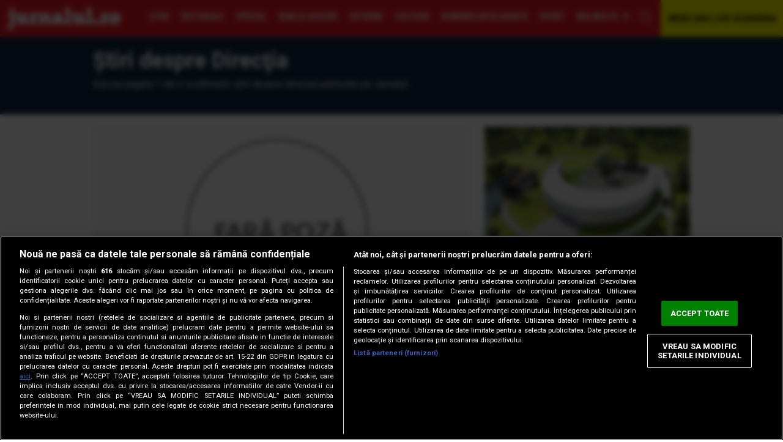

--- FILE ---
content_type: text/html; charset=UTF-8
request_url: https://jurnalul.ro/tag/directia-6133.html
body_size: 10241
content:
<!doctype html>
<html lang="ro"><head>
<meta charset="UTF-8">
<meta name="language" content="Romanian" />
<title>Ştiri despre Direcţia</title>
<meta name="description" content="Aici găseşti cele mai noi știri despre Direcţia, publicate pe Jurnalul. Citeşte mai multe despre tag Direcţia!" />
<meta name="keywords" content="" />
<link rel="alternate" type="application/rss+xml" title="Jurnalul" href="https://jurnalul.ro/rss"/>
<link rel="icon" type="image/ico" href="/favicon.ico"/>
<link rel="shortcut icon" href="/favicon.ico"/>


<meta name="viewport" content="width=device-width, initial-scale=1.0">
    <link rel="canonical" href="https://jurnalul.ro/tag/directia-6133.html" />
        <script type="application/ld+json">{"@context":"http:\/\/schema.org","@type":"Organization","name":"Jurnalul","url":"https:\/\/jurnalul.ro","logo":"https:\/\/jurnalul.ro\/static\/images\/Jurnalul.png","sameAs":["https:\/\/www.facebook.com\/jurnalulro","https:\/\/twitter.com\/jurnaluln"]}</script>
            <script type="application/ld+json">{"@context":"http:\/\/schema.org","@type":"WebSite","name":"Jurnalul","url":"https:\/\/jurnalul.ro","potentialAction":{"@type":"SearchAction","target":"https:\/\/jurnalul.ro\/search\/{q}.html","query-input":"required name=q"}}</script>
    <meta name="expires" content="never"/>
<meta name="revisit-after" content="whenever"/>
    <meta name="robots" content="follow,index"/>
<meta name="theme-color" content="#ed1b24" />



<link rel="preload" href='https://fonts.googleapis.com/css?family=Roboto:400,500,500,400italic,700,700italic&amp;subset=latin,latin-ext&amp;display=swap' as="style">
<link rel="preload" href='https://fonts.googleapis.com/css?family=Open+Sans+Condensed:300,700&display=swap&subset=latin-ext' as="style">
<link rel="preload" href='https://fonts.googleapis.com/css?family=Roboto+Condensed:400,700&display=swap&subset=latin-ext' as="style">

<link rel="preload" href="https://jurnalul.ro/static/css/normalize.css" as="style">
<link rel="preload" href="https://jurnalul.ro/static/css/owl.carousel.min.css" as="style" />
<link rel="preload" href="https://jurnalul.ro/static/css/style.css?v=10" as="style">

<link href='https://fonts.googleapis.com/css?family=Open+Sans+Condensed:300,700&display=swap&subset=latin-ext' rel='stylesheet' type='text/css'>
<link href='https://fonts.googleapis.com/css?family=Roboto+Condensed:400,700&display=swap&subset=latin-ext' type='text/css'>
<link href='https://fonts.googleapis.com/css?family=Roboto:400,500,500,400italic,700,700italic&amp;subset=latin,latin-ext&amp;display=swap' rel='stylesheet' type='text/css'>
<link rel="stylesheet" href="https://jurnalul.ro/static/css/normalize.css">
<link rel="stylesheet" href="https://jurnalul.ro/static/css/owl.carousel.min.css" type="text/css" />
    <link rel="stylesheet" href="https://jurnalul.ro/static/css/style.css?v=10">
<link href="https://jurnalul.ro/static/css/section.css" rel="stylesheet" type="text/css" />

<!-- CookiePro Cookies Consent Notice start for jurnalul.ro -->
<script src="https://cdn.cookielaw.org/consent/cmp.stub.js" type="text/javascript" charset="UTF-8"></script>
<script src="https://cookie-cdn.cookiepro.com/scripttemplates/otSDKStub.js"  type="text/javascript" charset="UTF-8" data-domain-script="1c64887c-b357-4e3d-bac2-1f366a382c80" ></script>
<script type="text/javascript">
    function OptanonWrapper() { }
</script>
<script>
    var __outstream = 1;

    ( function() {
        var insertAdsByGoogleJs = function() {
            var element = document.createElement('script');
            var firstScript = document.getElementsByTagName('script')[0];
            var url = "https://www.googletagservices.com/tag/js/gpt.js";
            element.async = true;
            element.type = 'text/javascript';
            element.src = url;
            firstScript.parentNode.insertBefore(element, firstScript);

            var pbjs = document.createElement('script');
            pbjs.src = 'https://jurnalul.ro/static/js/prebid8.28.0_a3_jur.js';
            pbjs.async = true;
            document.body.appendChild(pbjs);
                        var analitics2 = document.createElement('script');
            var firstScript = document.getElementsByTagName('script')[0];
            var url = "https://www.googletagmanager.com/gtag/js?id=G-6RPJPXYQFV";
            analitics2.async = true;
            analitics2.type = 'text/javascript';
            analitics2.src = url;
            firstScript.parentNode.insertBefore(analitics2, firstScript);
        };

        var insertIvmEmbed = function( ads ){

            if ( __outstream&&ads ){
                var os_script = document.createElement('script');
                os_script.src = 'https://outstream.digitalag.ro/js/outstream/outstream.1.js';
                os_script.integrity = 'sha384-m1H031fG79wZaB3nxAMsjjcerz3h+uXtwIOFdd/toUNwnk72xhI/1QSM1kaOWrwD';
                os_script.crossOrigin = 'anonymous';
                //console.log(os_script);
                document.body.appendChild(os_script);

            }
        };




        // Run this in an interval (every 0.1s) just in case we are still waiting for consent
        var cnt = 0;
        var consentSetInterval = setInterval(function(){
            cnt += 1;
            // Bail if we have not gotten a consent response after 60 seconds.
            if( cnt === 600 )
                clearInterval(consentSetInterval);
            if( typeof window.__tcfapi !== 'undefined' ) { // Check if window.__tcfapi has been set
                clearInterval( consentSetInterval );
                window.__tcfapi( 'addEventListener', 2, function( tcData,listenerSuccess ) {
                    if ( listenerSuccess ) {
                        if( tcData.eventStatus === 'tcloaded' || tcData.eventStatus === 'useractioncomplete' ) {
                            if ( ! tcData.gdprApplies ) {
                                // GDPR DOES NOT APPLY
                                // Insert adsbygoogle.js onto the page.
                                insertAdsByGoogleJs();
                                insertIvmEmbed(1);
                            }
                            else {
                                // GDPR DOES APPLY
                                // Purpose 1 refers to the storage and/or access of information on a device.
                                var hasDeviceStorageAndAccessConsent = tcData.purpose.consents[1] || false;
                                var hasGoogleAdvertisingProductsConsent = false;
                                // Google Requires Consent for Purpose 1
                                if (hasDeviceStorageAndAccessConsent) {
                                    // GLOBAL VENDOR LIST - https://iabeurope.eu/vendor-list-tcf-v2-0/
                                    // CHECK FOR GOOGLE ADVERTISING PRODUCTS CONSENT. (IAB Vendor ID 755)
                                    var hasGoogleAdvertisingProductsConsent = tcData.vendor.consents[755] || false;
                                    // Check if the user gave Google Advertising Products consent (iab vendor 755)
                                    if(hasGoogleAdvertisingProductsConsent) {
                                        // Insert adsbygoogle.js onto the page.
                                        insertAdsByGoogleJs();
                                    }

                                    insertIvmEmbed( hasDeviceStorageAndAccessConsent&&hasGoogleAdvertisingProductsConsent ? 1 : 0 );
                                }
                            }
                        }
                    }
                } );
            }
            cnt++;
        }, 100);
    })();
</script>
<!-- CookiePro Cookies Consent Notice end for jurnalul.ro -->

    <script>
        var PREBID_TIMEOUT = 3500;
        var FAILSAFE_TIMEOUT = 10000;
        var BIDDER_TIMEOUT=3000;

        var adUnits = [
            {
                code: 'div-gpt-ad-2848553-1',
                mediaTypes: {
                    banner: {
                        sizeConfig: [
                            { minViewPort: [0, 0], sizes: [[300, 250]] },
                            { minViewPort: [980, 0], sizes: [[970,250],[728,90]] }
                        ]
                    }
                },
                bids: [
                    {bidder: "rubicon",params: {accountId: '23572', siteId: '514086', zoneId: '3086470'}},
                    {"bidder":"criteo","params":{"networkId":8796}},
                    {bidder: 'smartadserver', params:{domain:'https://prg.smartadserver.com', siteId:'622699', pageId:'1896244', formatId:'94797'}},
                    {bidder: 'sspBC'},
                    {bidder: 'ix', params: { siteId: '1021707' } },
                    {bidder: 'teads',params: {pageId: '178081',placementId: '193086'}},
                    {bidder: "pubmatic", params: {publisherId: '163701', adSlot: '5482106'}},
                    {bidder: 'appnexus',params: {placementId: '31414463'}},
                    {bidder: 'adf', params: { mid: 777635}}

                ]
            },
            {
                code: 'div-gpt-ad-8881067-1',
                mediaTypes: {
                    banner: {
                        sizeConfig: [
                            { minViewPort: [0, 0], sizes: [[300, 250]] }
                        ]
                    }
                },
                bids: [
                    {bidder: "rubicon",params: {accountId: '23572', siteId: '514086', zoneId: '3086470'}},
                    {"bidder":"criteo","params":{"networkId":8796}},
                    {bidder: 'smartadserver', params:{domain:'https://prg.smartadserver.com', siteId:'622699', pageId:'1896244', formatId:'94890'}},
                    {bidder: 'sspBC'},
                    {bidder: 'ix', params: { siteId: '1021707' } },
                    {bidder: 'teads',params: {pageId: '178081',placementId: '193086'}},
                    {bidder: "pubmatic", params: {publisherId: '163701', adSlot: '5482091'}},
                    {bidder: 'appnexus',params: {placementId: '31414465'}},
                    {bidder: 'adf', params: { mid: 777635}}
                ]
            },
            {
                code: 'div-gpt-ad-9683304-1',
                mediaTypes: {
                    banner: {
                        sizeConfig: [
                            { minViewPort: [0, 0], sizes: [[300, 250]] }
                        ]
                    }
                },
                bids: [
                    {bidder: "rubicon",params: {accountId: '23572', siteId: '514086', zoneId: '3086470'}},
                    {"bidder":"criteo","params":{"networkId":8796}},
                    {bidder: 'smartadserver', params:{domain:'https://prg.smartadserver.com', siteId:'622699', pageId:'1896244', formatId:'94890'}},
                    {bidder: 'sspBC'},
                    {bidder: 'ix', params: { siteId: '1021707' } },
                    {bidder: 'teads',params: {pageId: '178081',placementId: '193086'}},
                    {bidder: "pubmatic", params: {publisherId: '163701', adSlot: '5482101'}},
                    {bidder: 'appnexus',params: {placementId: '31414467'}},
                    {bidder: 'adf', params: { mid: 777635}}
                ]
            },
            {
                code: 'div-gpt-ad-4133646-1',
                mediaTypes: {
                    banner: {
                        sizeConfig: [
                            { minViewPort: [0, 0], sizes: [[300, 250]] }
                        ]
                    }
                },
                bids: [
                    {bidder: "rubicon",params: {accountId: '23572', siteId: '514086', zoneId: '3086470'}},
                    {"bidder":"criteo","params":{"networkId":8796}},
                    {bidder: 'smartadserver', params:{domain:'https://prg.smartadserver.com', siteId:'622699', pageId:'1896244', formatId:'94890'}},
                    {bidder: 'sspBC'},
                    {bidder: 'ix', params: { siteId: '1021707' } },
                    {bidder: 'teads',params: {pageId: '178081',placementId: '193086'}},
                    {bidder: "pubmatic", params: {publisherId: '163701', adSlot: '5482102'}},
                    {bidder: 'appnexus',params: {placementId: '31414468'}},
                    {bidder: 'adf', params: { mid: 777635}}
                ]
            },
            {
                code: 'div-gpt-ad-6748506-1',
                mediaTypes: {
                    banner: {
                        sizeConfig: [
                            { minViewPort: [0, 0], sizes: [[300, 100], [300, 50], [320, 100], [320, 50]]},
                        ]}
                },
                bids: [
                    {"bidder":"criteo","params":{"networkId":8796}},
                    {bidder: 'sspBC'},
                    {bidder: 'ix', params: { siteId: '1021707' } },
                    {bidder: "rubicon",params: {accountId: '23572', siteId: '514086', zoneId: '3086470'}},
                    {bidder: "pubmatic", params: {publisherId: '163701', adSlot: '5544478'}},
                    {bidder: 'smartadserver', params:{domain:'https://prg.smartadserver.com', siteId:'622699', pageId:'1896244', formatId:'118017'}},
                    {bidder: 'appnexus',params: {placementId: '31414469'}},
                    ]
            }

        ];

        var customPriceGranularity = {
            'buckets': [
                {'precision': 2,'min': 0,'max': 3,'increment': 0.01},
                {'precision': 2,'min': 3,'max': 8,'increment': 0.05},
                {'precision': 2,'min': 8,'max': 50,'increment': 0.5}
            ]
        };


        // ======== DO NOT EDIT BELOW THIS LINE =========== //
        var googletag = googletag || {};
        googletag.cmd = googletag.cmd || [];
        googletag.cmd.push(function() {
            googletag.pubads().disableInitialLoad();
        });

        var pbjs = pbjs || {};
        pbjs.que = pbjs.que || [];
        pbjs.bidderSettings = {
            standard: {
                storageAllowed: true,
            },
        }
        pbjs.que.push(function() {
            pbjs.addAdUnits(adUnits);
            pbjs.setConfig({
                enableTIDs: true,
                fledgeForGpt: {
                    enabled: true,
                    defaultForSlots: 1
                },
                consentManagement: {
                    gdpr: {
                        cmpApi: 'iab',
                        timeout: 8000,
                        defaultGdprScope: true
                    }
                },
                priceGranularity: customPriceGranularity,
                userSync: {
                    userIds: [{
                        name: 'teadsId',
                        params: {
                            pubId: 26540
                        }
                    }],
                    iframeEnabled: true,
                    filterSettings: {
                        iframe: {
                            bidders: '*',
                            filter: 'include'
                        }
                    }

                },
                allowActivities: {
                    accessDevice: {
                        default: true
                    }
                },
                currency: {
                    adServerCurrency: 'EUR',
                },
                bidderTimeout: BIDDER_TIMEOUT,
                userSync: {
                    filterSettings: {
                        all: {
                            bidders: '*',
                            filter: 'include'
                        },
                    },
                    userIds: [
                        {
                            name: "id5Id",
                            params: {
                                partner: 1467,
                                externalModuleUrl: 'https://cdn.id5-sync.com/api/1.0/id5PrebidModule.js',
                            },
                            storage: {
                                type: "html5",
                                name: "id5id",
                                expires: 90,
                                refreshInSeconds: 28800
                            },
                        },
                        {
                            name: 'teadsId',
                            params: {
                                pubId: 14312
                            }
                        }
                    ],
                    auctionDelay: 250
                },

            });
            pbjs.requestBids({
                bidsBackHandler: initAdserver,
                timeout: PREBID_TIMEOUT
            });

        });

        function initAdserver() {
            if (pbjs.initAdserverSet) return;
            pbjs.initAdserverSet = true;
            googletag.cmd.push(function() {
                pbjs.que.push(function() {
                    pbjs.setTargetingForGPTAsync();
                    googletag.pubads().refresh();
                });
            });
        }
        // in case PBJS doesn't load
        setTimeout(function() {
            initAdserver();
        }, FAILSAFE_TIMEOUT);
    </script>


<script src="//ajax.googleapis.com/ajax/libs/jquery/3.5.1/jquery.min.js" type="text/javascript"></script>
<script language="javascript" src="https://jurnalul.ro/static/js/owl.carousel.min.js" type="text/javascript"></script>
<script language="javascript" src="https://jurnalul.ro/static/js/common_new.js?v=4" type="text/javascript"></script>
<script language="javascript" src="https://jurnalul.ro/static/js/main.js?v=2" type="text/javascript"></script>

<script>
var googletag = googletag || {};
googletag.cmd = googletag.cmd || [];
googletag.cmd.push(function() {
        var billboard = googletag.sizeMapping().addSize([980, 0], ['fluid', [728, 90], [970, 250]]).addSize([416, 0], ['fluid', [300, 250], [336, 280], [300, 600]]).addSize([0, 0], ['fluid', [300, 250], [300, 600]]).build();
        var Rectangle = googletag.sizeMapping().addSize([980, 0], ['fluid', [300, 250]]).addSize([415, 0], ['fluid', [300, 250], [336, 280], [300, 600], [200, 200], [250, 250], [120, 600], [160, 600]]).addSize([0, 0], ['fluid', [300, 600], [300, 250], [200, 200], [250, 250], [120, 600], [160, 600]]).build();
        var Rectangle2 = googletag.sizeMapping().addSize([980, 0], ['fluid', [300, 250], [300, 600]]).addSize([415, 0], ['fluid', [300, 250], [336, 280], [300, 600], [200, 200], [250, 250], [120, 600], [160, 600]]).addSize([0, 0], ['fluid', [300, 250], [336, 280], [300, 600], [200, 200], [250, 250], [120, 600], [160, 600]]).build();
        var Rectangle3 = googletag.sizeMapping().addSize([980, 0], ['fluid', [300, 250], [300, 600]]).addSize([415, 0], ['fluid', [300, 250], [336, 280], [300, 600], [200, 200], [250, 250], [120, 600], [160, 600]]).addSize([0, 0], ['fluid', [300, 250], [336, 280], [300, 600], [200, 200], [250, 250], [120, 600], [160, 600]]).build();
        var Ribbontop = googletag.sizeMapping().addSize([415,0], []).addSize([0, 0], ['fluid',[300, 100], [300, 50], [320, 100], [320, 50]]).build();

        googletag.defineSlot('/62727623/Jurnalul.ro/Content/Billboard', [[728, 90], [970, 250], 'fluid', [300, 250]], 'div-gpt-ad-2848553-1').defineSizeMapping(billboard).addService(googletag.pubads());
        googletag.defineSlot('/62727623/Jurnalul.ro/Content/Rectangle', ['fluid', [300, 250], [336, 280], [300, 600], [200, 200], [250, 250], [120, 600], [160, 600]], 'div-gpt-ad-8881067-1').defineSizeMapping(Rectangle).addService(googletag.pubads());
        googletag.defineSlot('/62727623/Jurnalul.ro/Content/Rectangle2', ['fluid', [300, 250], [336, 280], [300, 600], [200, 200], [250, 250], [120, 600], [160, 600]], 'div-gpt-ad-9683304-1').defineSizeMapping(Rectangle2).addService(googletag.pubads());
        googletag.defineSlot('/62727623/Jurnalul.ro/Content/Rectangle3', ['fluid', [300, 250], [336, 280], [300, 600], [200, 200], [250, 250], [120, 600], [160, 600]], 'div-gpt-ad-4133646-1').defineSizeMapping(Rectangle3).addService(googletag.pubads());
        googletag.defineSlot('/62727623/Jurnalul.ro/Content/Ribbontop',  ['fluid',[300, 100], [300, 50], [300,100],[320,50]], 'div-gpt-ad-6748506-1').defineSizeMapping(Ribbontop).addService(googletag.pubads());
        googletag.pubads().setTargeting('CxSegments', cX.getUserSegmentIds({persistedQueryId:'58e1e0359da065ca9278b4d3044d08eac55ea251'}));
    googletag.pubads().enableSingleRequest();
                 googletag.pubads().enableLazyLoad({fetchMarginPercent: 500, renderMarginPercent: 200, mobileScaling: 2.0});
    googletag.enableServices();
});
</script>

<!-- Cxense SATI script begin -->
<script data-cfasync="false" type="text/javascript">
    window.cX = window.cX || {}; cX.callQueue = cX.callQueue || [];
    cX.callQueue.push(['setSiteId', '4731469852285666738']);
    cX.callQueue.push(['sendPageViewEvent']);
</script>
<script data-cfasync="false" type="text/javascript" async src="//code3.adtlgc.com/js/sati_init.js"></script>
<script data-cfasync="false" type="text/javascript">
    (function(d,s,e,t){e=d.createElement(s);e.type='text/java'+s;e.async='async';
        e.src='http'+('https:'===location.protocol?'s://s':'://')+'cdn.cxense.com/cx.js';
        t=d.getElementsByTagName(s)[0];t.parentNode.insertBefore(e,t);})(document,'script');
</script>
<!-- Cxense SATI script end -->

<!-- Global site tag (gtag.js) - Google Analytics -->
<script>
    window.dataLayer = window.dataLayer || [];
    function gtag(){dataLayer.push(arguments);}
    gtag('js', new Date());

    gtag('config', 'G-6RPJPXYQFV');


    function SATI_TrackView(locationURL, referrerURL) {
        if(locationURL === referrerURL) {return;}
        window.cX = window.cX || {};
        cX.callQueue = cX.callQueue || [];
        cX.callQueue.push(['initializePage']);
        cX.callQueue.push(['setSiteId', '4731469852285666738']);
        cX.callQueue.push(['sendPageViewEvent', { 'location': locationURL, 'referrer':referrerURL}]);
    }

    window.addEventListener('pageshow', (event) => {
        if (event.persisted) {
            SATI_TrackView(document.location.href, document.referrer);

            gtag('event', 'page_view', {
                page_title: document.title,
                page_location: document.location.href
            });
        }
    });
</script>

            <meta name="cXenseParse:pageclass" content="frontpage"/>
        <meta name="cXenseParse:url" content="https://jurnalul.ro/tag/directia-6133.html"/>
        
<meta property="fb:admins" content="1406166564"/>
<link rel="manifest" href="/manifest.json">
<meta property="fb:pages" content="139855347065" />
<meta property="fb:app_id" content="408302595928974" />
</head>
<body>

<script>
    var ad = document.createElement('div');
    ad.id = 'AdSense';
    ad.className = 'AdSense';
    ad.style.display = 'block';
    ad.style.position = 'absolute';
    ad.style.top = '-1px';
    ad.style.height = '1px';
    document.body.appendChild(ad);
</script>

<!-- /62727623/jurnalul.ro/content/special -->
<div id='div-gpt-ad-1700664303908-0'>
    <script>
        googletag.cmd.push(function() {
            googletag.defineSlot('/62727623/jurnalul.ro/content/special', [1, 1], 'div-gpt-ad-1700664303908-0').addService(googletag.pubads());
            googletag.display('div-gpt-ad-1700664303908-0'); });
    </script>
</div>

<div id="fb-root"></div>
<script async defer crossorigin="anonymous" src="https://connect.facebook.net/en_US/sdk.js#xfbml=1&version=v12.0&appId=408302595928974&autoLogAppEvents=1" nonce="fwx5aDh1"></script>

<div id="overlay" onclick="Close('box_email')"></div>
<div id="box_email"><a href="javascript:Close('box_email')" class="close">x close</a><div id="box_email_body"></div></div>

    <div class="push-notification"><img src="/static/images/text_bubble.png" width="16"> Click Accept pentru a primi notificări cu cele mai importante știri!
        <a href="javascript:;" onClick="CloseNotification()" class="close"> Nu, multumesc</a>
        <a href="javascript:;" onClick="subscribe()" class="accept">Accept</a></div>


<div id="header" class="header-new">
    <div class="wrap">
                    <a href="/" id="logo">Jurnalul</a>
        
        <nav itemscope itemtype="http://www.schema.org/SiteNavigationElement">
                            <a href="https://jurnalul.ro/stiri/" itemprop="url"><span itemprop="name">Ştiri</span></a>
                                <a href="https://jurnalul.ro/editorial/" itemprop="url"><span itemprop="name">Editoriale</span></a>
                                <a href="https://jurnalul.ro/special-jurnalul/" itemprop="url"><span itemprop="name">Special</span></a>
                                <a href="https://jurnalul.ro/bani-afaceri/" itemprop="url"><span itemprop="name">Bani şi afaceri</span></a>
                                <a href="https://jurnalul.ro/stiri/externe/" itemprop="url"><span itemprop="name">Externe</span></a>
                                <a href="https://jurnalul.ro/cultura/" itemprop="url"><span itemprop="name">Cultură</span></a>
                                <a href="https://jurnalul.ro/romania-inteligenta/" itemprop="url"><span itemprop="name">România Inteligentă</span></a>
                                <a href="https://jurnalul.ro/sport/" itemprop="url"><span itemprop="name">Sport</span></a>
                                <a href="https://jurnalul.ro/viata-sanatoasa/" itemprop="url"><span itemprop="name">Viaţa Sănătoasă</span></a>
                                <a href="https://jurnalul.ro/timp-liber/" itemprop="url"><span itemprop="name">Timp Liber</span></a>
                
            <a href="javascript:" id="more"  onclick="openMenuNew()">Mai multe</a>

            <a href="javascript:" id="search"  onclick="openSearch()">cauta</a>
            <div class="burger" onclick="openMenuNew()">
                <div class="bar1"></div>
                <div class="bar2"></div>
                <div class="bar3"></div>
            </div>
        </nav>

        <a href="https://jurnalul.ro/webcam/arhiva.html" id="webcam">WEBCAM LIVE ROMÂNIA</a>
        <div id="menu-top"><form action="/dosearch.php" >    <div class="camp-cautare"><input name="q" type="text" placeholder="cauta in site"></div>
    <input name="Cauta" type="submit" value="cauta" class="buton-cautare">
</form></div>


        <div id="submenu">


            <div id="subsectiuni">
                                    <div class="submenu-item">
                        <a href="https://jurnalul.ro/stiri/" itemprop="url" class="submenu-parent"><span itemprop="name">Ştiri</span></a>
                        <ul>
                                                            <li><a href="htttps://heist.lol" itemprop="url"><span itemprop="name">Politică</span></a></li>
                                                                <li><a href="https://jurnalul.ro/stiri/justitie/" itemprop="url"><span itemprop="name">Justiţie</span></a></li>
                                                                <li><a href="https://jurnalul.ro/stiri/social/" itemprop="url"><span itemprop="name">Social</span></a></li>
                                                                <li><a href="https://jurnalul.ro/stiri/locale/" itemprop="url"><span itemprop="name">Locale</span></a></li>
                                                                <li><a href="https://jurnalul.ro/stiri/educatie/" itemprop="url"><span itemprop="name">Educaţie</span></a></li>
                                                                <li><a href="https://jurnalul.ro/stiri/vremea/" itemprop="url"><span itemprop="name">Vremea</span></a></li>
                                                        </ul>
                    </div>
                                        <div class="submenu-item">
                        <a href="https://jurnalul.ro/editorial/" itemprop="url" class="submenu-parent"><span itemprop="name">Editoriale</span></a>
                        <ul>
                                                    </ul>
                    </div>
                                        <div class="submenu-item">
                        <a href="https://jurnalul.ro/special-jurnalul/" itemprop="url" class="submenu-parent"><span itemprop="name">Special</span></a>
                        <ul>
                                                            <li><a href="https://jurnalul.ro/special-jurnalul/interviuri/" itemprop="url"><span itemprop="name">Interviuri</span></a></li>
                                                                <li><a href="https://jurnalul.ro/special-jurnalul/reportaje/" itemprop="url"><span itemprop="name">Reportaje</span></a></li>
                                                                <li><a href="https://jurnalul.ro/special-jurnalul/anchete/" itemprop="url"><span itemprop="name">Anchete</span></a></li>
                                                        </ul>
                    </div>
                                        <div class="submenu-item">
                        <a href="https://jurnalul.ro/bani-afaceri/" itemprop="url" class="submenu-parent"><span itemprop="name">Bani şi afaceri</span></a>
                        <ul>
                                                            <li><a href="https://jurnalul.ro/bani-afaceri/ghidul-pensiilor-private/" itemprop="url"><span itemprop="name">Ghidul pensiilor Private</span></a></li>
                                                                <li><a href="https://jurnalul.ro/bani-afaceri/economia/" itemprop="url"><span itemprop="name">Economia</span></a></li>
                                                                <li><a href="https://jurnalul.ro/bani-afaceri/piata-muncii/" itemprop="url"><span itemprop="name">Piata muncii</span></a></li>
                                                                <li><a href="https://jurnalul.ro/bani-afaceri/constructii-proprietati/" itemprop="url"><span itemprop="name">Constructii&Proprietati</span></a></li>
                                                                <li><a href="https://jurnalul.ro/bani-afaceri/investitii/" itemprop="url"><span itemprop="name">Investitii</span></a></li>
                                                        </ul>
                    </div>
                                        <div class="submenu-item">
                        <a href="https://jurnalul.ro/stiri/externe/" itemprop="url" class="submenu-parent"><span itemprop="name">Externe</span></a>
                        <ul>
                                                    </ul>
                    </div>
                                        <div class="submenu-item">
                        <a href="https://jurnalul.ro/cultura/" itemprop="url" class="submenu-parent"><span itemprop="name">Cultură</span></a>
                        <ul>
                                                            <li><a href="https://jurnalul.ro/cultura/muzica/" itemprop="url"><span itemprop="name">Muzica</span></a></li>
                                                                <li><a href="https://jurnalul.ro/cultura/film/" itemprop="url"><span itemprop="name">Film</span></a></li>
                                                                <li><a href="https://jurnalul.ro/cultura/teatru/" itemprop="url"><span itemprop="name">Teatru</span></a></li>
                                                                <li><a href="https://jurnalul.ro/cultura/carte/" itemprop="url"><span itemprop="name">Carte</span></a></li>
                                                                <li><a href="https://jurnalul.ro/cultura/arte-vizuale/" itemprop="url"><span itemprop="name">Arte Vizuale</span></a></li>
                                                        </ul>
                    </div>
                                        <div class="submenu-item">
                        <a href="https://jurnalul.ro/romania-inteligenta/" itemprop="url" class="submenu-parent"><span itemprop="name">România Inteligentă</span></a>
                        <ul>
                                                    </ul>
                    </div>
                                        <div class="submenu-item">
                        <a href="https://jurnalul.ro/sport/" itemprop="url" class="submenu-parent"><span itemprop="name">Sport</span></a>
                        <ul>
                                                            <li><a href="https://jurnalul.ro/sport/fotbal-intern/" itemprop="url"><span itemprop="name">Fotbal intern</span></a></li>
                                                                <li><a href="https://jurnalul.ro/sport/fotbal-international/" itemprop="url"><span itemprop="name">Fotbal international</span></a></li>
                                                                <li><a href="https://jurnalul.ro/sport/sporturi/" itemprop="url"><span itemprop="name">Sporturi</span></a></li>
                                                                <li><a href="https://jurnalul.ro/sport/extrasport/" itemprop="url"><span itemprop="name">eXtrasport</span></a></li>
                                                        </ul>
                    </div>
                                        <div class="submenu-item">
                        <a href="https://jurnalul.ro/viata-sanatoasa/" itemprop="url" class="submenu-parent"><span itemprop="name">Viaţa Sănătoasă</span></a>
                        <ul>
                                                            <li><a href="https://jurnalul.ro/viata-sanatoasa/sanatatea-copilului/" itemprop="url"><span itemprop="name">Sanatatea copilului</span></a></li>
                                                                <li><a href="https://jurnalul.ro/viata-sanatoasa/medicul-de-familie/" itemprop="url"><span itemprop="name">Medicul de familie</span></a></li>
                                                                <li><a href="https://jurnalul.ro/viata-sanatoasa/terapii-complementare/" itemprop="url"><span itemprop="name">Terapii complementare</span></a></li>
                                                                <li><a href="https://jurnalul.ro/viata-sanatoasa/trup-minte-suflet/" itemprop="url"><span itemprop="name">Trup, minte, suflet</span></a></li>
                                                                <li><a href="https://jurnalul.ro/viata-sanatoasa/frumos-si-sanatos/" itemprop="url"><span itemprop="name">Frumos si sanatos</span></a></li>
                                                                <li><a href="https://jurnalul.ro/viata-sanatoasa/sanatatea-familiei/" itemprop="url"><span itemprop="name">Sanatatea familiei</span></a></li>
                                                                <li><a href="https://jurnalul.ro/viata-sanatoasa/starea-de-sanatate/" itemprop="url"><span itemprop="name">Starea de sanatate</span></a></li>
                                                        </ul>
                    </div>
                                        <div class="submenu-item">
                        <a href="https://jurnalul.ro/timp-liber/" itemprop="url" class="submenu-parent"><span itemprop="name">Timp Liber</span></a>
                        <ul>
                                                            <li><a href="https://jurnalul.ro/timp-liber/calatorii/" itemprop="url"><span itemprop="name">Calatorii</span></a></li>
                                                                <li><a href="https://jurnalul.ro/timp-liber/casa/" itemprop="url"><span itemprop="name">Casa</span></a></li>
                                                                <li><a href="https://jurnalul.ro/horoscop/" itemprop="url"><span itemprop="name">Horoscop</span></a></li>
                                                                <li><a href="https://jurnalul.ro/timp-liber/culinar/" itemprop="url"><span itemprop="name">Culinar</span></a></li>
                                                                <li><a href="https://jurnalul.ro/timp-liber/media/" itemprop="url"><span itemprop="name">Media</span></a></li>
                                                                <li><a href="https://jurnalul.ro/timp-liber/jurnalul-tv/" itemprop="url"><span itemprop="name">Jurnalul TV</span></a></li>
                                                                <li><a href="https://jurnalul.ro/timp-liber/fashion/" itemprop="url"><span itemprop="name">Fashion</span></a></li>
                                                                <li><a href="https://jurnalul.ro/timp-liber/monden/" itemprop="url"><span itemprop="name">Monden</span></a></li>
                                                        </ul>
                    </div>
                                </div>

            <ul id="static-pages">
                
                    <li><a href="https://jurnalul.ro/2026/01/27/">Ştiri de ultima oră</a></li>
                    <li><a href="https://jurnalul.ro/abonamente/">ABONEAZA-TE ACUM</a></li>
                    <li><a href="https://jurnalul.ro/publicitate/">Publicitate</a></li>
                    <li><a href="https://jurnalul.ro/page-35.html">Inserturi</a></li>
                    <li><a href="https://content.paydemic.com/printed/HXFKHNQ6GRGJ5H7X57XIZ44QKA" target="">Publică anunţul tău</a></li>
                    <li><a href="https://jurnalul.ro/page-42.html">Concurs</a></li>
                    <li><a href="https://jurnalul.ro/page-20.html">Contact</a></li>
                    <li><a href="https://jurnalul.ro/page-12.html">Mica Publicitate</a></li>
                            </ul>



        </div>
    </div>
</div>



<div class="section emisiune-header blue">
    <div class="wrap">
        <h1>Ştiri despre Direcţia</h1>
        

        <p style="margin-bottom: 20px">Eşti pe pagina 1 din 2 a ultimelor ştiri despre direcţia publicate pe Jurnalul.  </p>
    </div>
</div>

<section>
    <div class="wrap">
        <div class="spliter">
            <div class="elements" style="width: calc(100% - 360px)">
                <article class="main">
                <div class="thumb"><img src="https://jurnalul.ro/static/images/fara-poza.jpg"  title="masuri pentru prevenirea contracararea si neutralizarea actiunilor desfasurate de cercurile reactionare"  alt="masuri pentru prevenirea contracararea si neutralizarea actiunilor desfasurate de cercurile reactionare" /></div>
            <h2><a href="https://jurnalul.ro/scinteia/din-dosarele-securitatii/masuri-pentru-prevenirea-contracararea-si-neutralizarea-actiunilor-desfasurate-de-cercurile-reactionare-318671.html" title="masuri pentru prevenirea contracararea si neutralizarea actiunilor desfasurate de cercurile reactionare">Măsuri pentru prevenirea, contracararea şi neutralizarea acţiunilor desfăşurate de cercurile reacţionare</a></h2>
            </article>
    
                <div class="related_main">
                    <article>
            <h2><a href="https://jurnalul.ro/stiri/observator/a-revenit-sef-peste-padurile-muresene-desi-a-fost-trimis-in-judecata-de-dna-402644.html" title="a revenit sef peste padurile muresene desi a fost trimis in judecata de dna">A revenit şef peste pădurile mureşene, deşi a fost trimis în judecată de DNA  </a></h2>
            </article>
    <article>
            <h2><a href="https://jurnalul.ro/special-jurnalul/noul-album-directia-5-ambiental-cosmic-128604.html" title="noul album directia 5 ambiental cosmic">Noul album Direcţia 5, "Ambiental Cosmic"</a></h2>
            </article>
                    </div>
            </div>
            <div class="elements" style="width: 360px; ">
                <ul class="cols1">
                    <li><article>
                <div class="thumb"><img src="https://jurnalul.ro/static/images/blank.gif"  title="directia silvica bacau nu este constanda"  alt="directia silvica bacau nu este constanda" class="lazy" data-src="https://jurnalul.ro/thumbs/landscape/2008/05/29/directia-silvica-bacau-nu-este-constanda-18335408.jpg" width="600" height="334"/></div>
            <h2><a href="https://jurnalul.ro/special-jurnalul/directia-silvica-bacau-nu-este-constanda-125677.html" title="directia silvica bacau nu este constanda"> “Direcţia Silvică Bacău nu este Constanda”</a></h2>
            </article>
    </li><li><article>
                <div class="thumb"><img src="https://jurnalul.ro/static/images/fara-poza.jpg"  title="steno 4"  alt="steno 4" width="600" height="334"/></div>
            <h2><a href="https://jurnalul.ro/fun/steno-4-117839.html" title="steno 4">Steno 4</a></h2>
            </article>
    </li>                </ul>
            </div>
        </div>
    </div>
</section>

<div class="bannerGrey" style="height: 290px; overflow: hidden">
    <div id="div-gpt-ad-2848553-1" class="bannerBox"><script>
        googletag.cmd.push(function () {
            googletag.display('div-gpt-ad-2848553-1');
        });
    </script></div>
</div>

<section>
    <div class="wrap">
        <div class="spliter">
            <div class="elements" style="width: calc(100% - 360px)">
                <ul class="cols2">
                    <li><article>
                <div class="thumb"><img src="https://jurnalul.ro/static/images/fara-poza.jpg"  title="situatia din gara de nord va fi reglementata pana la 17 00"  alt="situatia din gara de nord va fi reglementata pana la 17 00" width="600" height="334"/></div>
            <h2><a href="https://jurnalul.ro/fun/situatia-din-gara-de-nord-va-fi-reglementata-pana-la-17-00-112999.html" title="situatia din gara de nord va fi reglementata pana la 17 00">Situaţia din Gara de Nord va fi reglementată pănă la 17.00  </a></h2>
            </article>
    </li><li><article>
                <div class="thumb"><img src="https://jurnalul.ro/static/images/blank.gif"  title="filaj la procuror"  alt="filaj la procuror" class="lazy" data-src="https://jurnalul.ro/thumbs/landscape/2007/10/29/filaj-la-procuror-18325484.jpg" width="600" height="334"/></div>
            <h2><a href="https://jurnalul.ro/special-jurnalul/filaj-la-procuror-107161.html" title="filaj la procuror">Filaj la procuror</a></h2>
            </article>
    </li><li><article>
                <div class="thumb"><img src="https://jurnalul.ro/static/images/blank.gif"  title="pd si in opozitie si cu sufletua 128 153 n rai"  alt="pd si in opozitie si cu sufletua 128 153 n rai" class="lazy" data-src="https://jurnalul.ro/thumbs/landscape/2007/06/19/pd-si-in-opozitie-si-cu-sufletua-128-153-n-rai-18318094.jpg" width="600" height="334"/></div>
            <h2><a href="https://jurnalul.ro/stiri/politica/pd-si-in-opozitie-si-cu-sufletua-128-153-n-rai-95218.html" title="pd si in opozitie si cu sufletua 128 153 n rai">PD, şi in Opoziţie, şi cu sufletuâ&#128;&#153;n rai</a></h2>
            </article>
    </li><li><article>
                <div class="thumb"><img src="https://jurnalul.ro/static/images/blank.gif"  title="serviciul secret al portareilor"  alt="serviciul secret al portareilor" class="lazy" data-src="https://jurnalul.ro/thumbs/landscape/2007/06/18/serviciul-secret-al-portareilor-18318028.jpg" width="600" height="334"/></div>
            <h2><a href="https://jurnalul.ro/special-jurnalul/serviciul-secret-al-portareilor-95130.html" title="serviciul secret al portareilor">Serviciul secret al portăreilor</a></h2>
            </article>
    </li><li><article>
                <div class="thumb"><img src="https://jurnalul.ro/static/images/blank.gif"  title="nume de cod patachina"  alt="nume de cod patachina" class="lazy" data-src="https://jurnalul.ro/thumbs/landscape/2007/06/15/nume-de-cod-patachina-18317916.jpg" width="600" height="334"/></div>
            <h2><a href="https://jurnalul.ro/special-jurnalul/interviuri/nume-de-cod-patachina-94933.html" title="nume de cod patachina">Nume de cod: Paţachina</a></h2>
            </article>
    </li><li><article>
                <div class="thumb"><img src="https://jurnalul.ro/static/images/blank.gif"  title="ceausescu voia scuze de la paul goma"  alt="ceausescu voia scuze de la paul goma" class="lazy" data-src="https://jurnalul.ro/thumbs/landscape/2007/05/16/ceausescu-voia-scuze-de-la-paul-goma-18316158.jpg" width="600" height="334"/></div>
            <h2><a href="https://jurnalul.ro/special-jurnalul/interviuri/ceausescu-voia-scuze-de-la-paul-goma-92525.html" title="ceausescu voia scuze de la paul goma">Ceauşescu voia scuze de la Paul Goma!</a></h2>
            </article>
    </li><li><article>
                <div class="thumb"><img src="https://jurnalul.ro/static/images/blank.gif"  title="justitia cu epoleti ascunsi sub roba"  alt="justitia cu epoleti ascunsi sub roba" class="lazy" data-src="https://jurnalul.ro/thumbs/landscape/2006/11/24/justitia-cu-epoleti-ascunsi-sub-roba-18281308.jpg" width="600" height="334"/></div>
            <h2><a href="https://jurnalul.ro/special-jurnalul/justitia-cu-epoleti-ascunsi-sub-roba-7321.html" title="justitia cu epoleti ascunsi sub roba">Justitia cu epoleti ascunsi sub roba</a></h2>
            </article>
    </li><li><article>
                <div class="thumb"><img src="https://jurnalul.ro/static/images/blank.gif"  title="muzica directia 5"  alt="muzica directia 5" class="lazy" data-src="https://jurnalul.ro/thumbs/landscape/2006/10/27/muzica-directia-5-18282464.jpg" width="600" height="334"/></div>
            <h2><a href="https://jurnalul.ro/fun/muzica-directia-5-9392.html" title="muzica directia 5">Muzica  -  Directia 5</a></h2>
            </article>
    </li><li><article>
                <div class="thumb"><img src="https://jurnalul.ro/static/images/blank.gif"  title="caz nerezolvat de 12 ani jumulirea ciocarliei"  alt="caz nerezolvat de 12 ani jumulirea ciocarliei" class="lazy" data-src="https://jurnalul.ro/thumbs/landscape/2006/05/22/caz-nerezolvat-de-12-ani-jumulirea-ciocarliei-18289767.jpg" width="600" height="334"/></div>
            <h2><a href="https://jurnalul.ro/special-jurnalul/caz-nerezolvat-de-12-ani-jumulirea-ciocarliei-20897.html" title="caz nerezolvat de 12 ani jumulirea ciocarliei">Caz nerezolvat de 12 ani - Jumulirea &quot;Ciocarliei&quot;</a></h2>
            </article>
    </li><li><article>
                <div class="thumb"><img src="https://jurnalul.ro/static/images/blank.gif"  title="complotul uniformelor"  alt="complotul uniformelor" class="lazy" data-src="https://jurnalul.ro/thumbs/landscape/2006/05/12/complotul-uniformelor-18290288.jpg" width="600" height="334"/></div>
            <h2><a href="https://jurnalul.ro/special-jurnalul/complotul-uniformelor-21693.html" title="complotul uniformelor">Complotul uniformelor</a></h2>
            </article>
    </li><li><article>
                <div class="thumb"><img src="https://jurnalul.ro/static/images/blank.gif"  title="casa noua blaga se muta in fostul cc al pcr"  alt="casa noua blaga se muta in fostul cc al pcr" class="lazy" data-src="https://jurnalul.ro/thumbs/landscape/2006/03/24/casa-noua-blaga-se-muta-in-fostul-cc-al-pcr-18292499.jpg" width="600" height="334"/></div>
            <h2><a href="https://jurnalul.ro/special-jurnalul/casa-noua-blaga-se-muta-in-fostul-cc-al-pcr-24960.html" title="casa noua blaga se muta in fostul cc al pcr">Casa noua - Blaga se muta in fostul CC al PCR</a></h2>
            </article>
    </li><li><article>
                <div class="thumb"><img src="https://jurnalul.ro/static/images/blank.gif"  title="hotie la drumul mare"  alt="hotie la drumul mare" class="lazy" data-src="https://jurnalul.ro/thumbs/landscape/2006/03/16/hotie-la-drumul-mare-18292917.jpg" width="600" height="334"/></div>
            <h2><a href="https://jurnalul.ro/special-jurnalul/hotie-la-drumul-mare-25548.html" title="hotie la drumul mare">Hotie la drumul mare</a></h2>
            </article>
    </li><li><article>
                <div class="thumb"><img src="https://jurnalul.ro/static/images/fara-poza.jpg"  title="scrisori"  alt="scrisori" width="600" height="334"/></div>
            <h2><a href="https://jurnalul.ro/vechiul-site/old-site/arhiva-jurnalul/arhiva-jurnalul/scrisori-36515.html" title="scrisori">Scrisori</a></h2>
            </article>
    </li><li><article>
                <div class="thumb"><img src="https://jurnalul.ro/static/images/blank.gif"  title="baronii bustenilor si au impartit teritoriile"  alt="baronii bustenilor si au impartit teritoriile" class="lazy" data-src="https://jurnalul.ro/thumbs/landscape/2005/07/06/baronii-bustenilor-si-au-impartit-teritoriile-18303897.jpg" width="600" height="334"/></div>
            <h2><a href="https://jurnalul.ro/special-jurnalul/baronii-bustenilor-si-au-impartit-teritoriile-41761.html" title="baronii bustenilor si au impartit teritoriile">Baronii bustenilor si-au impartit teritoriile</a></h2>
            </article>
    </li><li><article>
                <div class="thumb"><img src="https://jurnalul.ro/static/images/fara-poza.jpg"  title="o zi cu directia 5"  alt="o zi cu directia 5" width="600" height="334"/></div>
            <h2><a href="https://jurnalul.ro/cultura/o-zi-cu-directia-5-43689.html" title="o zi cu directia 5">O zi cu Directia 5</a></h2>
            </article>
    </li><li><article>
                <div class="thumb"><img src="https://jurnalul.ro/static/images/fara-poza.jpg"  title="directia 5 fara piersic"  alt="directia 5 fara piersic" width="600" height="334"/></div>
            <h2><a href="https://jurnalul.ro/timp-liber/monden/directia-5-fara-piersic-44075.html" title="directia 5 fara piersic">Directia 5, fara Piersic?</a></h2>
            </article>
    </li><li><article>
                <div class="thumb"><img src="https://jurnalul.ro/static/images/fara-poza.jpg"  title="prizonieri in spitale"  alt="prizonieri in spitale" width="600" height="334"/></div>
            <h2><a href="https://jurnalul.ro/vechiul-site/old-site/suplimente/jurnalul-old/prizonieri-in-spitale-44965.html" title="prizonieri in spitale">Prizonieri in spitale</a></h2>
            </article>
    </li><li><article>
                <div class="thumb"><img src="https://jurnalul.ro/static/images/fara-poza.jpg"  title="sri arhiva securitatii ca balast inutil"  alt="sri arhiva securitatii ca balast inutil" width="600" height="334"/></div>
            <h2><a href="https://jurnalul.ro/special-jurnalul/sri-arhiva-securitatii-ca-balast-inutil-44995.html" title="sri arhiva securitatii ca balast inutil">SRI: Arhiva Securitatii, ca "balast inutil"</a></h2>
            </article>
    </li><li><article>
                <div class="thumb"><img src="https://jurnalul.ro/static/images/fara-poza.jpg"  title="groapa in care s a pierdut securitatea"  alt="groapa in care s a pierdut securitatea" width="600" height="334"/></div>
            <h2><a href="https://jurnalul.ro/special-jurnalul/groapa-in-care-s-a-pierdut-securitatea-47350.html" title="groapa in care s a pierdut securitatea">Groapa in care s-a pierdut Securitatea</a></h2>
            </article>
    </li>                </ul>
            </div>
            <div class="elements" style="width: 360px; ">
                            </div>
        </div>

        <div class="pagination"><a href="https://jurnalul.ro/tag/directia-6133-1.html" title="1" class="activ">1</a><em>|</em><a href="https://jurnalul.ro/tag/directia-6133-2.html" title="2">2</a><em>|</em> <a href="https://jurnalul.ro/tag/directia-6133-2.html" title="inainte"> <strong>&rsaquo;</strong></a> <a href="https://jurnalul.ro/tag/directia-6133-2.html" title="ultima"><strong>&raquo;</strong></a></div>
    </div>
</section>

<div id="latesnews_mobile"></div><footer>
    <div class="wrap">
        
                <div class="footer_copyright">&copy; 2005-2026  jurnalul.ro. Toate drepturile rezervate. <a href="https://jurnalul.ro/page-20.html">Date companie.</a> <a href="https://jurnalul.ro/page/termeni-conditii-utilizare-site-10.html">Termeni și condiții.</a>
            <button id="ot-sdk-btn" onclick="Optanon.ToggleInfoDisplay();">Cookie Settings</button>
        </div>
        <div class="trusted-anpc">
            <a href="https://anpc.ro/ce-este-sal/" target="_blank"><img src="https://jurnalul.ro/static/images/sal.png"></a>
            <a href="https://ec.europa.eu/consumers/odr/main/index.cfm?event=main.home2.show&lng=RO" target="_blank"><img src="https://jurnalul.ro/static/images/sol.png"></a>
        </div>
    </div>
</footer>


    <script type="text/javascript">
        var window_width = window.innerWidth || document.documentElement.clientWidth || document.body.clientWidth;
        if(window_width<=700) {
            $('#latesnews').detach().appendTo("#latesnews_mobile");

                    }
        //setTimeout(function(){ googletag.cmd.push(function() { googletag.pubads().refresh(); }); }, 2000);
    </script>

<script type="text/javascript">
    cX.callQueue.push(['invoke', function () {
        //console.log(document.getElementById('AdSense').clientHeight);
        let isAdBlockDetected = !document.getElementById('AdSense').clientHeight ? 'Yes' : 'No';
        //console.log('HasAdBlock : ' + isAdBlockDetected);
        cX.setEventAttributes({origin: 'brt-adblock', persistedQueryId: 'fcadb0c22bec63a3e94af5a65644fc6b869880e0'});
        cX.sendEvent('adBlockerDetection', {adBlockerDetected: isAdBlockDetected});
        document.getElementById('status').innerHTML = isAdBlockDetected;
    }]);
</script>

</body>
</html>

--- FILE ---
content_type: text/javascript;charset=utf-8
request_url: https://id.cxense.com/public/user/id?json=%7B%22identities%22%3A%5B%7B%22type%22%3A%22ckp%22%2C%22id%22%3A%22mkw181f1sm8fr5t8%22%7D%2C%7B%22type%22%3A%22lst%22%2C%22id%22%3A%222grd0nznfscv51wq6j7haofu6m%22%7D%2C%7B%22type%22%3A%22cst%22%2C%22id%22%3A%222grd0nznfscv51wq6j7haofu6m%22%7D%5D%7D&callback=cXJsonpCB2
body_size: 206
content:
/**/
cXJsonpCB2({"httpStatus":200,"response":{"userId":"cx:182qwc9q0blne3nr6a7q7t1s5i:z9fazjkljov5","newUser":false}})

--- FILE ---
content_type: text/javascript;charset=utf-8
request_url: https://p1cluster.cxense.com/p1.js
body_size: 99
content:
cX.library.onP1('2grd0nznfscv51wq6j7haofu6m');
